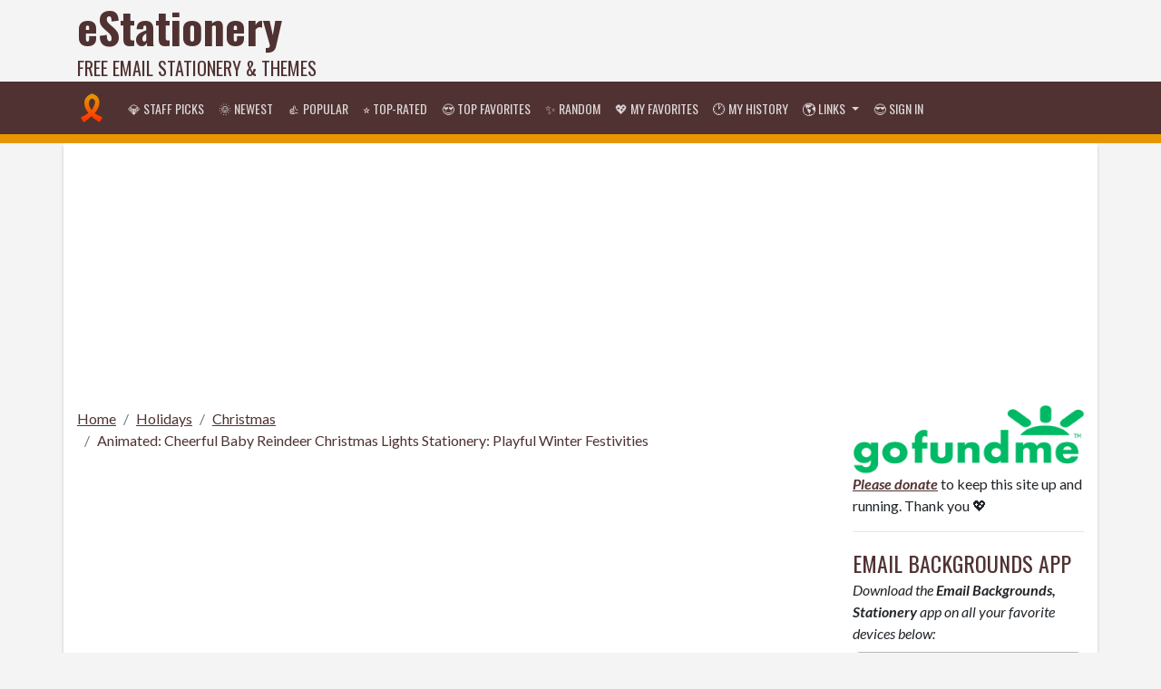

--- FILE ---
content_type: text/html; charset=UTF-8
request_url: https://www.estationery.com/view/23479/
body_size: 10834
content:
<!DOCTYPE html>
<html lang="en">
<head>
	<meta charset="UTF-8">
	<meta name="viewport" content="width=device-width, initial-scale=1">
	<title>Animated: Cheerful Baby Reindeer Christmas Lights Stationery: Playful Winter Festivities Stationery | ID#: 23479 | eStationery.com</title>

	<!-- Jetpack Site Verification Tags -->
	<meta name="google-site-verification" content="" />
	<meta name="msvalidate.01" content="" />
	
	<meta name="description" content="This high-quality Animated: Cheerful Baby Reindeer Christmas Lights Stationery: Playful Winter Festivities email stationery will look stunning when you use it in your email messages. Fully compatible with Gmail, Yahoo Mail, Outlook, Mac Mail..., and web-based email clients."/>
	<meta name="robots" content="noodp"/>
	<link rel="canonical" href="https://www.estationery.com/view/23479/" />
	<meta property="fb:app_id" content="969593189756061" />
	<meta property="og:locale" content="en_US" />
	<meta property="og:type" content="article" />
	<meta property="og:title" content="Animated: Cheerful Baby Reindeer Christmas Lights Stationery: Playful Winter Festivities Stationery | ID#: 23479 | eStationery.com" />
	<meta property="og:description" content="This high-quality Animated: Cheerful Baby Reindeer Christmas Lights Stationery: Playful Winter Festivities email stationery will look stunning when you use it in your email messages. Fully compatible with Gmail, Yahoo Mail, Outlook, Mac Mail..., and web-based email clients." />
	<meta property="og:url" content="https://www.estationery.com/view/23479/" />
	<meta property="og:site_name" content="eStationery" />
	<meta property="article:publisher" content="https://www.facebook.com/StickersForChat" />
	<meta property="og:image" content="" />
	<meta name="twitter:card" content="summary_large_image"/>
	<meta name="twitter:description" content="This high-quality Animated: Cheerful Baby Reindeer Christmas Lights Stationery: Playful Winter Festivities email stationery will look stunning when you use it in your email messages. Fully compatible with Gmail, Yahoo Mail, Outlook, Mac Mail..., and web-based email clients."/>
	<meta name="twitter:title" content="Animated: Cheerful Baby Reindeer Christmas Lights Stationery: Playful Winter Festivities Stationery | ID#: 23479 | eStationery.com"/>
	<meta name="twitter:site" content="@FreeBMessages"/>
	<meta name="twitter:image" content=""/>
	<meta name="twitter:creator" content="@FreeBMessages"/>
	
	<link rel="icon" href="https://www.estationery.com/files/icon-32x32.png" sizes="32x32" />
	<link rel="icon" href="https://www.estationery.com/files/icon-192x192.png" sizes="192x192" />
	<link rel="apple-touch-icon-precomposed" href="https://www.estationery.com/files/icon-256x256.png" />
	<meta name="msapplication-TileImage" content="https://www.estationery.com/files/icon-512x512.png" />
	<link rel="stylesheet" href="https://use.fontawesome.com/releases/v5.7.0/css/all.css" integrity="sha384-lZN37f5QGtY3VHgisS14W3ExzMWZxybE1SJSEsQp9S+oqd12jhcu+A56Ebc1zFSJ" crossorigin="anonymous">
	<link rel="stylesheet" href="https://fonts.googleapis.com/css?family=Lato:400,700,400italic,700italic:latin|Oswald:400,700:latin">
	<link rel="stylesheet" href="https://maxcdn.bootstrapcdn.com/bootstrap/4.4.1/css/bootstrap.min.css">
	<link rel="stylesheet" href="https://cdnjs.cloudflare.com/ajax/libs/bootstrap-slider/10.6.2/css/bootstrap-slider.min.css" />
	<!-- Rateyo -->
	<link rel="stylesheet" href="https://cdnjs.cloudflare.com/ajax/libs/rateYo/2.3.2/jquery.rateyo.min.css">
	
	<style type="text/css">
#ex1Slider .slider-selection {
	background: #BABABA;
}

.tooltip.in {
  opacity: 1;
}

#personalize{
	margin:20px 0px;
	padding:0px;
	background:#e69600;
}	

#personalize .dropdown-item.active, #personalize .dropdown-item:active {
    color: #503232!important;
    text-decoration: none;
    background-color: #e69600;
}

.updating{
	width:90%;
	font-size:22px;
	text-align:center;
	position: fixed;
	top: 50%;
	left: 50%;
	transform: translate(-50%, -50%);
	z-index: 10000;
	display:none;
	background:#e69600;
	color:#503232;
	border:10px solid #503232;
	padding:20px;
}

.carousel-control-prev-icon {
    background-image: url("data:image/svg+xml;charset=utf8,%3Csvg xmlns='http://www.w3.org/2000/svg' fill='%23503232' viewBox='0 0 8 8'%3E%3Cpath d='M5.25 0l-4 4 4 4 1.5-1.5-2.5-2.5 2.5-2.5-1.5-1.5z'/%3E%3C/svg%3E");	
}

.carousel-control-next-icon {
    background-image: url("data:image/svg+xml;charset=utf8,%3Csvg xmlns='http://www.w3.org/2000/svg' fill='%23503232' viewBox='0 0 8 8'%3E%3Cpath d='M2.75 0l-1.5 1.5 2.5 2.5-2.5 2.5 1.5 1.5 4-4-4-4z'/%3E%3C/svg%3E");
}

.carousel-indicators li {
    width: 10px;
    height: 10px;
    border-radius: 100%;
	background-color: #503232;
}

.carousel-indicators {
    bottom: -40px;
}

.carousel-inner img {
    width: 100%;
    height: 100%;
}
.btaddfav{
	background-color:#e69600 !important;
	border:1px solid #503232 !important;
	color:#503232 !important;
}
	.btaddfav:hover{
		background-color:rgba(230,150,0,0.8)!important;	
	}

.btremovefav, .btremovehistory{
	background-color:#e75b94 !important;
	border:1px solid #ca477d !important;
	color:#6a1337 !important;
	width:100%;
}
	.btremovefav:hover,.btremovehistory:hover{
		background-color:#f572a8 !important;		
	}
.page-links {
	width:100%;
	padding: 0.625rem;
	margin-top: 0px;
	background-color: #503232;
	color: rgba(255,255,255,0.7);
	font-weight: 700;
	text-align:center;
	white-space: nowrap;
	border-bottom: 0.625rem solid #e69600;
	margin-bottom:0.625rem;
}

.page-links select{
	width:4.375rem;
}

.page-links a {
	color: #e69600;
	padding: 0px 0.438rem;
}
	.page-links a:hover {
		color: #ffffff;
	}

#pageMobile{
	display:none;
}
#preview {
    margin-top: -35px;
}	
@media only screen and (max-width: 768px) {
	/* For mobile phones: */
	.page-links, .page-links-row {
		width:100vw !important;			
		margin-left: -15px !important;
	}
	#pageMobile{
		white-space:nowrap;
		display:block !important;
	}
	#pageDesktop{
		display:none !important;
	}
	/*
	.showmoreitems{
		display:block !important;
	}*/
}
.addthis_sharing_toolbox{
	padding:0.625rem 0px;
}
body {
	background-color: #f4f4f4;
	vertical-align: baseline;
	font-family: "Lato", sans-serif;
	font-size: 1rem;
	line-height: 1.5;
}
a{
	color: #503232;
	text-decoration:underline;
}
a:hover{
	color:#e69600;
}
a:active{
	color:#e69600;
	background:#503232;
	/*padding:0.313rem;*/
}
h1,h2,h3,h4,h5,h6,.mysite-menu-title,.sortby,.input-group-text{
	font-family: "Oswald", sans-serif;
	color: #503232;
}
h1{
	font-size:2.2rem;
}
h2{
	font-size:1.7rem;
}
h4{
	font-size:1.3rem;
}
.sortby{
	font-size:1.25rem;
}
.sortby-active{
	color: #e69600;
    background: #503232;
    padding: 0px 5px;
}
button{
	height:2.5rem;
	font-family: "Oswald", sans-serif; 
}
	button:hover{
		background:#503232;
		border:1px solid #586126;
	}
.button{
	font-family: "Oswald", sans-serif;
	padding:5px;	
	background: #503232;
	border:1px solid #3a332a;
	color:#ffffff;
	cursor:pointer;
	border-radius: 3px;
	text-align:center;
	text-decoration:none;	
}
	.button:hover{
		background:rgba(80,50,50,0.8);
		border:1px solid #8a827d;
		color:#ffffff;
	}
	
.addonlink{
	width:100%;
	text-align:center;
	margin:10px;
}
	.addonlink img{
		width:48px;	
		vertical-align:middle;
		border:1px solid #cecece;
		border-radius: 10px;
		background:#ffffff;
		padding:5px;
		box-sizing: content-box;
	}
	.addonlink img:hover{
		background:#e7e7e7;
	}
	
.bt-disable{
	opacity:0.3;
}
.mysite-menu-title{
	font-size:1.5rem;
	text-transform: uppercase;
}
.site-branding{
	color:#503232;
	font-family: "Oswald", sans-serif; 
}
	.site-branding .site-name{
		font-size: 3rem;
		font-weight: bold;
		line-height: 1.25;		
		white-space:nowrap;
		text-decoration:none;
		color: inherit;
	}
	.site-branding .site-slogan{
		font-size:1.25rem;
		text-transform: uppercase;
		white-space:nowrap;
	}
.mysite-nav{
	background-color:#503232;
	border-bottom:0.625rem solid #e69600;		
}
	.mysite-nav a{
		font-family: "Oswald", sans-serif;
		font-weight: normal;
		text-transform: uppercase;
		font-size: 14px;
		color:rgba(255, 255, 255, 0.8)!important;
		text-decoration:none;
		white-space:nowrap;
	}
	.mysite-nav a:hover{
		background-color:#e69600;
		color:#503232!important;
	}
	.mysite-nav a:active, .mysite-thumbnail-container:active, .btn:active{
		padding:none;
		transform:translate(4px,4px);
	}
.mysite-dropdown-menu{
	background-color:#503232;
	border:0.625rem solid #e69600;	
}
.mysite-content{
	/*padding-top:1.25rem;*/
	background-color:#ffffff;
	box-shadow: 0 3px 3px rgba(0, 0, 0, 0.2);
}
.mysite-cat-menu{
	border-top:0.625rem solid #e69600;
	margin-bottom:0.625rem;
}
	.mysite-cat-menu h2{
		background-color:#503232;
		color: #ffffff;
		font-family: "Oswald", sans-serif;
		border:0px;
		border-radius:0px;
		text-transform: uppercase;
		font-size: inherit;
		margin:0px;
		padding: .75rem 1.25rem;
	}
	.mysite-cat-menu .list-group-item{
		background-color: rgba(78, 49, 49, 0.45);
		color:inherit;
		border-top: 1px solid #c1bab5 !important;
		border-bottom:1px solid #948982 !important;
		border-left:0px;
		border-right:0px;
	}
	.mysite-cat-menu .list-group-item:first-child{
		border-radius:0px;
	}
	
	.mysite-cat-menu .list-group-item.active{
		background-color: #e69600; /*#c2aea0;*/
		color:inherit;
		border-bottom:1px solid #918882;
		border-top:1px solid #948982;
		border-left:0px;
		border-right:0px;
	}
	.mysite-cat-menu a.list-group-item{
		text-decoration:none
	}
	.mysite-cat-menu a.list-group-item:hover{
		background-color: #e69600; /*#c2aea0;*/
	}
	.mysite-cat-menu a.list-group-item:active{
		background-color: #e69600;
		color:#503232;
	}
	
.breadcrumb{
	padding:.75rem 0 0;
	background: none;
}
.breadcrumb-active{
	text-decoration:none;
}
.mysite-gallery{		
	margin-top:0.625rem;
}

	.mysite-gallery .mysite-thumbnail-container{
		background-color: transparent;
		border: 1px solid #503232;
		cursor: pointer;		
		font-size: 0.75rem;
		border-style: dashed;
		padding:0.313rem;
		margin-bottom:0.5rem;
	}
	.mysite-gallery .mysite-thumbnail-container:hover{
		background-color:#503232;
		border-radius:0.313rem;
		-webkit-box-shadow: 0px 0px 1.25rem 0.313rem rgba(0,0,0,0.46);
		-moz-box-shadow: 0px 0px 1.25rem 0.313rem rgba(0,0,0,0.46);
		box-shadow: 0px 0px 1.25rem 0.313rem rgba(0,0,0,0.46);
		color:#e69600;
	}
	.mysite-gallery .img-thumbnail{
		background-color: #000000;
		border: 1px solid #000000;
	}
	.mysite-gallery h3,.mysite-gallery h4{
		font-size: 0.925rem;
		margin: 0.313rem;
		white-space: nowrap;
		overflow: hidden;
		text-overflow: ellipsis;
		text-decoration: underline;
		color: inherit;
	}
	.mysite-gallery a{
		color:#503232;
		text-decoration:none;
	}
	.mysite-gallery a:hover{
		color:#e69600;
	}
	.mysite-gallery a:active{
		transform:translate(4px,4px);
		padding:0px;
	}</style>
	
	<!-- Google Analytics-->
	<script async src="https://www.googletagmanager.com/gtag/js?id=UA-31438786-15"></script>
<script>
  window.dataLayer = window.dataLayer || [];
  function gtag(){dataLayer.push(arguments);}
  gtag('js', new Date());

  gtag('config', 'UA-31438786-15');
</script>
	
	<!-- Google Auto Ads-->
	<script data-ad-client="ca-pub-3917579296342267" async src="https://pagead2.googlesyndication.com/pagead/js/adsbygoogle.js"></script>
	
	<!-- ShareThis -->
	<script type='text/javascript' src='https://platform-api.sharethis.com/js/sharethis.js#property=65b5cac494dba00019575c6e&product=sop' async='async'></script>
	
	<script>
		var previewData = {
			cat_name:"christmas",
			file_number:432,
			theme_id:23479,
			copy:26,
			fontID:73,
			fontSize:35,
			lineHeight:1,
			bgColor:"",
			textColor:"",
			defaultTextColor:"",
			message:"",
			align:1,//0 Left / 1 Center / 2 Right
			imgSize: 0,
		};	
	</script>
</head>
<body>

<div class="container-xl site-branding d-none d-sm-block">
  <div class="row">
    <div class="col-4">
      <a class="site-name" href="https://www.estationery.com/">eStationery</a>
	  <div class="site-slogan">Free Email Stationery & Themes</div>
    </div>
    <div class="col-8 text-right" style="width:728px;height:90px;"><script async src="https://pagead2.googlesyndication.com/pagead/js/adsbygoogle.js"></script>
<!-- eStationery-banner_topright_729x90 -->
<ins class="adsbygoogle"
     style="display:inline-block;width:728px;height:90px"
     data-ad-client="ca-pub-3917579296342267"
     data-ad-slot="3506875562"></ins>
<script>
     (adsbygoogle = window.adsbygoogle || []).push({});
</script></div>
  </div>
</div>
<nav class="navbar navbar-expand-lg navbar-dark sticky-top mysite-nav">
	<div class="container-xl">
		<a class="navbar-brand d-none d-sm-block" href="https://www.estationery.com/"><img src="/files/icon-32x32.png"/></a>
		<a class="navbar-brand d-block d-sm-none" href="https://www.estationery.com/"><img src="/files/logo.png" class="ml-n2" style="max-width:160px;"/></a>
		<button class="btn navbar-toggler" type="button" style="border:0px;padding:0px">
			<a href="/myfavorites/"><span style="color:#ffffff;font-size: 1.5rem;">&#128150;</span></a>
		</button>
		<button class="btn navbar-toggler" type="button" style="border:0px;padding:0px">
			<a href="/myhistory/"><span style="color:#ffffff;font-size: 1.5rem;">&#128336;</span></a>
		</button>
		<button class="btn navbar-toggler" type="button" style="border:0px;padding:0px">
			<a href="https://www.estationery.com/login/"><span style="color:#ffffff;font-size: 1.5rem;">&#128526;</span></a>
		</button>
		<button class="navbar-toggler" type="button" data-toggle="collapse" data-target="#navb">
			<span class="navbar-toggler-icon"></span>
		</button>
		<div class="collapse navbar-collapse" id="navb">
			<ul class="navbar-nav">
				<li class="nav-item">
					<a class="nav-link" href="https://www.estationery.com/staffpicks/">&#128142; Staff Picks</a>
				</li>
				<li class="nav-item">
					<a class="nav-link" href="https://www.estationery.com/newest/">&#127774; Newest</a>
				</li>
				<li class="nav-item">
					<a class="nav-link" href="https://www.estationery.com/popular/">&#128077; Popular</a>
				</li>
				<li class="nav-item">
					<a class="nav-link" href="https://www.estationery.com/toprated/">&#11088; Top-Rated</a>
				</li>
				<li class="nav-item">
					<a class="nav-link" href="https://www.estationery.com/topfavorites/">&#128525; Top Favorites</a>
				</li>
				<li class="nav-item">
					<a class="nav-link" href="https://www.estationery.com/random/">&#10024; Random</a>
				</li>
				<li class="nav-item">
					<a class="nav-link" href="https://www.estationery.com/myfavorites/">&#128150; My Favorites</a>
				</li>
				<li class="nav-item">
					<a class="nav-link" href="https://www.estationery.com/myhistory/">&#128336; My History</a>
				</li>
				<li class="nav-item dropdown">
				  <a class="nav-link dropdown-toggle" href="#" id="navbardrop" data-toggle="dropdown">
					&#127758; Links
				  </a>
				  <div class="dropdown-menu mysite-dropdown-menu">
					<a class="dropdown-item" href="https://www.cardmessages.com/" target="_blank">Card Messages</a>
					<a class="dropdown-item" href="https://www.stickees.com/" target="_blank">Stickers</a>
					<a class="dropdown-item" href="https://www.allsmileys.com/" target="_blank">All Smileys</a>
					<a class="dropdown-item" href="https://www.emoji.co.uk/" target="_blank">More Emoji ICon</a>
					<a class="dropdown-item" href="https://www.funny-emoticons.com/" target="_blank">Funny Emoticons</a>
					<a class="dropdown-item" href="https://www.free-emoticons.com/" target="_blank">Free Emoticons</a>
					<a class="dropdown-item" href="https://www.animoticons.com/" target="_blank">Animated Emoticons</a>
				  </div>
				</li>
				<li class="nav-item">
					<a class="nav-link" href="https://www.estationery.com/login/">&#128526; Sign in</a>
				</li>
			</ul>
			<form method="get" class="form-inline my-2 my-lg-0 d-block d-md-block d-lg-none" action="https://www.estationery.com/">
				<input type="search" class="form-control mr-sm-2" placeholder="Search &hellip;" value="" name="s" title="Search for:" /> 
			</form>
		</div>
	</div>
</nav>

<div class="container-xl mysite-content" style="margin-bottom:15px;">
	<!-- Ads -->
	<script async src="https://pagead2.googlesyndication.com/pagead/js/adsbygoogle.js"></script>
<!-- eStationery-banner_topmid_resp -->
<ins class="adsbygoogle"
     style="display:block"
     data-ad-client="ca-pub-3917579296342267"
     data-ad-slot="2861962019"
     data-ad-format="auto"
     data-full-width-responsive="true"></ins>
<script>
     (adsbygoogle = window.adsbygoogle || []).push({});
</script>
	<div class="row">
		<div class="col-lg-9">
			<nav aria-label="breadcrumb">
	<ol class="breadcrumb">
		<li class="breadcrumb-item"><a href="https://www.estationery.com/">Home</a></li>		
		<li class="breadcrumb-item"><a href="https://www.estationery.com/holidays/">Holidays</a></li>
		<li class="breadcrumb-item"><a href="https://www.estationery.com/holidays/christmas/">Christmas</a></li>
		<li class="breadcrumb-item active" aria-current="page"><a class="breadcrumb-active" href="https://www.estationery.com/view/23479/">Animated: Cheerful Baby Reindeer Christmas Lights Stationery: Playful Winter Festivities</a></li>
	</ol> 
</nav>
<script type="application/ld+json">
{
  "@context": "https://schema.org/", 
  "@type": "BreadcrumbList", 
  "itemListElement": [{
    "@type": "ListItem", 
    "position": 1, 
    "name": "Home",
    "item": "https://www.estationery.com/"  
  },{
    "@type": "ListItem", 
    "position": 2, 
    "name": "Holidays",
    "item": "https://www.estationery.com/holidays/"  
  },{
    "@type": "ListItem", 
    "position": 3, 
    "name": "Christmas",
    "item": "https://www.estationery.com/holidays/christmas/"  
  },{
    "@type": "ListItem", 
    "position": 4, 
    "name": "Animated: Cheerful Baby Reindeer Christmas Lights Stationery: Playful Winter Festivities",
    "item": "https://www.estationery.com/view/23479/"  
  }]
}
</script>			
			
			<script async src="https://pagead2.googlesyndication.com/pagead/js/adsbygoogle.js"></script>
<!-- eStationery-banner_linkad_top -->
<ins class="adsbygoogle"
     style="display:block"
     data-ad-client="ca-pub-3917579296342267"
     data-ad-slot="7810395733"
     data-ad-format="link"
     data-full-width-responsive="true"></ins>
<script>
     (adsbygoogle = window.adsbygoogle || []).push({});
</script>
			<div class="container-fluid text-center">
				<h1>Animated: Cheerful Baby Reindeer Christmas Lights Stationery: Playful Winter Festivities</h1>
				<div class="sortby">1563 views&nbsp;|&nbsp;<span id="showcopy">26</span> copies&nbsp;|&nbsp;<span id="showfav">1</span> favorites&nbsp;|&nbsp;Rated: <span id="showratescore">5</span> (<span id="showratetotal">1</span> votes)&nbsp;|&nbsp;Date Created: December-18-2023</div>
				<!--RateYo-->
				<div style="width: 250px;margin:0.5rem auto" class="rateYo" data-id="23479" data-rateyo-rating="5" data-rateyo-star-width="50px" data-rateyo-half-star="true"></div>
			</div>
			
			<!-- Buttons Copy & Add Fav-->
			<div class="container-lg text-center mt-3 mb-2 btn-copy-fav">
				<div class="row text-center mysite-gallery">
					<div class="col-lg-3">
					</div>
					<div class="col-lg-3">
						<button class="btn btn-block button mb-2" data-toggle="collapse" data-target="#personalize" data-id="23479">Personalize Design</button>
					</div>
					<div class="col-lg-3">
						<button class="btn btn-block button btaddfav mb-2" id="addfav1" data-id="23479" data-fav="login">[+] Fav (Need Sign in)</button>
					</div>				
					<div class="col-lg-3">
					</div>
				</div>
			</div>
			
			<!-- Personalize Design -->
			<div class="container-lg collapse show" id="personalize">
				<nav class="navbar navbar-expand-md navbar-dark mysite-nav">
					<a class="navbar-brand" href="javascript:void(0);" title="Personalize Design">
						<img src="/files/notebook.png" class="d-none d-md-block" />
						<span class="d-block d-md-none"> Personalize</span>
					</a>
					<button class="navbar-toggler" type="button" data-toggle="collapse" data-target="#navbPersonalize">
						<i class="fas fa-caret-square-down"></i>
					</button>
					<div class="collapse navbar-collapse" id="navbPersonalize">
						<ul class="navbar-nav">							
							<li class="nav-item dropdown">
								<a class="nav-link dropdown-toggle" href="javascript:void(0);" id="navbarfontstyle" data-toggle="collapse" data-target="#showFontStyle">
									<i class="fas fa-font border p-1 rounded"></i> Font Style
								</a>								
							</li>
							
							<li class="nav-item dropdown">
								<a class="nav-link dropdown-toggle" href="javascript:void(0);" id="navbartextcolor" data-toggle="dropdown">
									<i class="fas fa-highlighter border p-1 rounded"></i> Font Color
								</a>
								<div class="dropdown-menu mysite-dropdown-menu">
									<a class="dropdown-item" href="javascript:void(0);">
										<input title="Set New Color" type="color" id="prv_color" name="prv_color" value="#ff0000" style="width:100%;height:50px;">
									</a>
									<div class="dropdown-divider"></div>
									<a class="dropdown-item" id="presetFontColor" href="javascript:void(0);">
										<i class="far fa-square border p-1 rounded"></i> Reset Color to Default
									</a>
								</div>
							</li>
							
							<li class="nav-item dropdown">
								<a class="nav-link dropdown-toggle" href="javascript:void(0);" id="navbartextalign" data-toggle="dropdown">
									<i class="fas fa-text-height border p-1 rounded"></i> Font Size
								</a>
								<div class="dropdown-menu mysite-dropdown-menu p-3">
									<input
										id="prv_fontsize" 
										style="width:100%;padding:15px;" 
										type="text" 
										name="somename" 
										data-slider-id="ex1Slider" 
										data-provide="slider" 
										data-slider-ticks="1" 
										data-slider-ticks-labels='large' 
										data-slider-min="1" 
										data-slider-max="150" 
										data-slider-step="1" 
										data-slider-value="35" 
										data-slider-tooltip="top" 
									>
								</div>
							</li>
							
							<li class="nav-item dropdown">
								<a class="nav-link dropdown-toggle" href="javascript:void(0);" id="navbartextalign" data-toggle="dropdown">
									<i class="fas fa-equals border p-1 rounded"></i> Line Height
								</a>
								<div class="dropdown-menu mysite-dropdown-menu p-3">
									<input
										id="prv_lineheight" 
										style="width:100%;padding:15px;" 
										type="text" 
										name="somename" 
										data-slider-id="ex1Slider"
										data-provide="slider" 
										data-slider-ticks="1" 
										data-slider-ticks-labels='large' 
										data-slider-min="1" 
										data-slider-max="150" 
										data-slider-step="1" 
										data-slider-value="1" 
										data-slider-tooltip="top" 
									>
								</div>
							</li>
														
							<li class="nav-item dropdown">
								<a class="nav-link dropdown-toggle" href="javascript:void(0);" id="navbartextalign" data-toggle="dropdown">
									<i class="fas fa-align-center border p-1 rounded icon-align" ></i> Text Align
								</a>
								<div class="dropdown-menu mysite-dropdown-menu">
									<a class="dropdown-item prv-align" data-text-align=0 href="javascript:void(0);">
										<i class="fas fa-align-left border p-1 rounded"></i> Align Left
									</a>
									<a class="dropdown-item prv-align active" data-text-align=1 href="javascript:void(0);">
										<i class="fas fa-align-center border p-1 rounded"></i> Align Center
									</a>
									<a class="dropdown-item prv-align" data-text-align=2 href="javascript:void(0);">
										<i class="fas fa-align-right border p-1 rounded"></i> Align Right
									</a>
								</div>
							</li>					
						</ul>
					</div>
				</nav>
				<!-- Carousel  -->
				<div id="showFontStyle" class="carousel slide collapse mysite-nav" data-interval="false" data-ride="carousel" data-pause="hover" style="margin-bottom:20px;">
					<!-- Indicators -->
					<ul class="carousel-indicators"><li data-target="#showFontStyle" data-slide-to="0" ></li><li data-target="#showFontStyle" data-slide-to="1" ></li><li data-target="#showFontStyle" data-slide-to="2" ></li><li data-target="#showFontStyle" data-slide-to="3" ></li><li data-target="#showFontStyle" data-slide-to="4" ></li><li data-target="#showFontStyle" data-slide-to="5" ></li><li data-target="#showFontStyle" data-slide-to="6" class="active"></li></ul>
				  
					<!-- The slideshow 2-->
					<div class="carousel-inner">
<div class="carousel-item ">
	<div class="row text-center mysite-gallery p-3">
		<div class="col-sm-3"><div class="mysite-thumbnail-container d-block"><img class="img-fluid img-thumbnail bg-dark " src="/fonts/1.png" alt="font"></div></div>
		<div class="col-sm-3"><div class="mysite-thumbnail-container d-block"><img class="img-fluid img-thumbnail bg-dark " src="/fonts/2.png" alt="font"></div></div>
		<div class="col-sm-3"><div class="mysite-thumbnail-container d-block"><img class="img-fluid img-thumbnail bg-dark " src="/fonts/3.png" alt="font"></div></div>
		<div class="col-sm-3"><div class="mysite-thumbnail-container d-block"><img class="img-fluid img-thumbnail bg-dark " src="/fonts/4.png" alt="font"></div></div>
		<div class="col-sm-3"><div class="mysite-thumbnail-container d-block"><img class="img-fluid img-thumbnail bg-dark " src="/fonts/5.png" alt="font"></div></div>
		<div class="col-sm-3"><div class="mysite-thumbnail-container d-block"><img class="img-fluid img-thumbnail bg-dark " src="/fonts/6.png" alt="font"></div></div>
		<div class="col-sm-3"><div class="mysite-thumbnail-container d-block"><img class="img-fluid img-thumbnail bg-dark " src="/fonts/7.png" alt="font"></div></div>
		<div class="col-sm-3"><div class="mysite-thumbnail-container d-block"><img class="img-fluid img-thumbnail bg-dark " src="/fonts/8.png" alt="font"></div></div>
		<div class="col-sm-3"><div class="mysite-thumbnail-container d-block"><img class="img-fluid img-thumbnail bg-dark " src="/fonts/9.png" alt="font"></div></div>
		<div class="col-sm-3"><div class="mysite-thumbnail-container d-block"><img class="img-fluid img-thumbnail bg-dark " src="/fonts/10.png" alt="font"></div></div>
		<div class="col-sm-3"><div class="mysite-thumbnail-container d-block"><img class="img-fluid img-thumbnail bg-dark " src="/fonts/11.png" alt="font"></div></div>
		<div class="col-sm-3"><div class="mysite-thumbnail-container d-block"><img class="img-fluid img-thumbnail bg-dark " src="/fonts/12.png" alt="font"></div></div>
	</div>
</div>

<div class="carousel-item ">
	<div class="row text-center mysite-gallery p-3">
		<div class="col-sm-3"><div class="mysite-thumbnail-container d-block"><img class="img-fluid img-thumbnail bg-dark " src="/fonts/13.png" alt="font"></div></div>
		<div class="col-sm-3"><div class="mysite-thumbnail-container d-block"><img class="img-fluid img-thumbnail bg-dark " src="/fonts/14.png" alt="font"></div></div>
		<div class="col-sm-3"><div class="mysite-thumbnail-container d-block"><img class="img-fluid img-thumbnail bg-dark " src="/fonts/15.png" alt="font"></div></div>
		<div class="col-sm-3"><div class="mysite-thumbnail-container d-block"><img class="img-fluid img-thumbnail bg-dark " src="/fonts/16.png" alt="font"></div></div>
		<div class="col-sm-3"><div class="mysite-thumbnail-container d-block"><img class="img-fluid img-thumbnail bg-dark " src="/fonts/17.png" alt="font"></div></div>
		<div class="col-sm-3"><div class="mysite-thumbnail-container d-block"><img class="img-fluid img-thumbnail bg-dark " src="/fonts/18.png" alt="font"></div></div>
		<div class="col-sm-3"><div class="mysite-thumbnail-container d-block"><img class="img-fluid img-thumbnail bg-dark " src="/fonts/19.png" alt="font"></div></div>
		<div class="col-sm-3"><div class="mysite-thumbnail-container d-block"><img class="img-fluid img-thumbnail bg-dark " src="/fonts/20.png" alt="font"></div></div>
		<div class="col-sm-3"><div class="mysite-thumbnail-container d-block"><img class="img-fluid img-thumbnail bg-dark " src="/fonts/21.png" alt="font"></div></div>
		<div class="col-sm-3"><div class="mysite-thumbnail-container d-block"><img class="img-fluid img-thumbnail bg-dark " src="/fonts/22.png" alt="font"></div></div>
		<div class="col-sm-3"><div class="mysite-thumbnail-container d-block"><img class="img-fluid img-thumbnail bg-dark " src="/fonts/23.png" alt="font"></div></div>
		<div class="col-sm-3"><div class="mysite-thumbnail-container d-block"><img class="img-fluid img-thumbnail bg-dark " src="/fonts/24.png" alt="font"></div></div>
	</div>
</div>

<div class="carousel-item ">
	<div class="row text-center mysite-gallery p-3">
		<div class="col-sm-3"><div class="mysite-thumbnail-container d-block"><img class="img-fluid img-thumbnail bg-dark " src="/fonts/25.png" alt="font"></div></div>
		<div class="col-sm-3"><div class="mysite-thumbnail-container d-block"><img class="img-fluid img-thumbnail bg-dark " src="/fonts/26.png" alt="font"></div></div>
		<div class="col-sm-3"><div class="mysite-thumbnail-container d-block"><img class="img-fluid img-thumbnail bg-dark " src="/fonts/27.png" alt="font"></div></div>
		<div class="col-sm-3"><div class="mysite-thumbnail-container d-block"><img class="img-fluid img-thumbnail bg-dark " src="/fonts/28.png" alt="font"></div></div>
		<div class="col-sm-3"><div class="mysite-thumbnail-container d-block"><img class="img-fluid img-thumbnail bg-dark " src="/fonts/29.png" alt="font"></div></div>
		<div class="col-sm-3"><div class="mysite-thumbnail-container d-block"><img class="img-fluid img-thumbnail bg-dark " src="/fonts/30.png" alt="font"></div></div>
		<div class="col-sm-3"><div class="mysite-thumbnail-container d-block"><img class="img-fluid img-thumbnail bg-dark " src="/fonts/31.png" alt="font"></div></div>
		<div class="col-sm-3"><div class="mysite-thumbnail-container d-block"><img class="img-fluid img-thumbnail bg-dark " src="/fonts/32.png" alt="font"></div></div>
		<div class="col-sm-3"><div class="mysite-thumbnail-container d-block"><img class="img-fluid img-thumbnail bg-dark " src="/fonts/33.png" alt="font"></div></div>
		<div class="col-sm-3"><div class="mysite-thumbnail-container d-block"><img class="img-fluid img-thumbnail bg-dark " src="/fonts/34.png" alt="font"></div></div>
		<div class="col-sm-3"><div class="mysite-thumbnail-container d-block"><img class="img-fluid img-thumbnail bg-dark " src="/fonts/35.png" alt="font"></div></div>
		<div class="col-sm-3"><div class="mysite-thumbnail-container d-block"><img class="img-fluid img-thumbnail bg-dark " src="/fonts/36.png" alt="font"></div></div>
	</div>
</div>

<div class="carousel-item ">
	<div class="row text-center mysite-gallery p-3">
		<div class="col-sm-3"><div class="mysite-thumbnail-container d-block"><img class="img-fluid img-thumbnail bg-dark " src="/fonts/37.png" alt="font"></div></div>
		<div class="col-sm-3"><div class="mysite-thumbnail-container d-block"><img class="img-fluid img-thumbnail bg-dark " src="/fonts/38.png" alt="font"></div></div>
		<div class="col-sm-3"><div class="mysite-thumbnail-container d-block"><img class="img-fluid img-thumbnail bg-dark " src="/fonts/39.png" alt="font"></div></div>
		<div class="col-sm-3"><div class="mysite-thumbnail-container d-block"><img class="img-fluid img-thumbnail bg-dark " src="/fonts/40.png" alt="font"></div></div>
		<div class="col-sm-3"><div class="mysite-thumbnail-container d-block"><img class="img-fluid img-thumbnail bg-dark " src="/fonts/41.png" alt="font"></div></div>
		<div class="col-sm-3"><div class="mysite-thumbnail-container d-block"><img class="img-fluid img-thumbnail bg-dark " src="/fonts/42.png" alt="font"></div></div>
		<div class="col-sm-3"><div class="mysite-thumbnail-container d-block"><img class="img-fluid img-thumbnail bg-dark " src="/fonts/43.png" alt="font"></div></div>
		<div class="col-sm-3"><div class="mysite-thumbnail-container d-block"><img class="img-fluid img-thumbnail bg-dark " src="/fonts/44.png" alt="font"></div></div>
		<div class="col-sm-3"><div class="mysite-thumbnail-container d-block"><img class="img-fluid img-thumbnail bg-dark " src="/fonts/45.png" alt="font"></div></div>
		<div class="col-sm-3"><div class="mysite-thumbnail-container d-block"><img class="img-fluid img-thumbnail bg-dark " src="/fonts/46.png" alt="font"></div></div>
		<div class="col-sm-3"><div class="mysite-thumbnail-container d-block"><img class="img-fluid img-thumbnail bg-dark " src="/fonts/47.png" alt="font"></div></div>
		<div class="col-sm-3"><div class="mysite-thumbnail-container d-block"><img class="img-fluid img-thumbnail bg-dark " src="/fonts/48.png" alt="font"></div></div>
	</div>
</div>

<div class="carousel-item ">
	<div class="row text-center mysite-gallery p-3">
		<div class="col-sm-3"><div class="mysite-thumbnail-container d-block"><img class="img-fluid img-thumbnail bg-dark " src="/fonts/49.png" alt="font"></div></div>
		<div class="col-sm-3"><div class="mysite-thumbnail-container d-block"><img class="img-fluid img-thumbnail bg-dark " src="/fonts/50.png" alt="font"></div></div>
		<div class="col-sm-3"><div class="mysite-thumbnail-container d-block"><img class="img-fluid img-thumbnail bg-dark " src="/fonts/51.png" alt="font"></div></div>
		<div class="col-sm-3"><div class="mysite-thumbnail-container d-block"><img class="img-fluid img-thumbnail bg-dark " src="/fonts/52.png" alt="font"></div></div>
		<div class="col-sm-3"><div class="mysite-thumbnail-container d-block"><img class="img-fluid img-thumbnail bg-dark " src="/fonts/53.png" alt="font"></div></div>
		<div class="col-sm-3"><div class="mysite-thumbnail-container d-block"><img class="img-fluid img-thumbnail bg-dark " src="/fonts/54.png" alt="font"></div></div>
		<div class="col-sm-3"><div class="mysite-thumbnail-container d-block"><img class="img-fluid img-thumbnail bg-dark " src="/fonts/55.png" alt="font"></div></div>
		<div class="col-sm-3"><div class="mysite-thumbnail-container d-block"><img class="img-fluid img-thumbnail bg-dark " src="/fonts/56.png" alt="font"></div></div>
		<div class="col-sm-3"><div class="mysite-thumbnail-container d-block"><img class="img-fluid img-thumbnail bg-dark " src="/fonts/57.png" alt="font"></div></div>
		<div class="col-sm-3"><div class="mysite-thumbnail-container d-block"><img class="img-fluid img-thumbnail bg-dark " src="/fonts/58.png" alt="font"></div></div>
		<div class="col-sm-3"><div class="mysite-thumbnail-container d-block"><img class="img-fluid img-thumbnail bg-dark " src="/fonts/59.png" alt="font"></div></div>
		<div class="col-sm-3"><div class="mysite-thumbnail-container d-block"><img class="img-fluid img-thumbnail bg-dark " src="/fonts/60.png" alt="font"></div></div>
	</div>
</div>

<div class="carousel-item ">
	<div class="row text-center mysite-gallery p-3">
		<div class="col-sm-3"><div class="mysite-thumbnail-container d-block"><img class="img-fluid img-thumbnail bg-dark " src="/fonts/61.png" alt="font"></div></div>
		<div class="col-sm-3"><div class="mysite-thumbnail-container d-block"><img class="img-fluid img-thumbnail bg-dark " src="/fonts/62.png" alt="font"></div></div>
		<div class="col-sm-3"><div class="mysite-thumbnail-container d-block"><img class="img-fluid img-thumbnail bg-dark " src="/fonts/63.png" alt="font"></div></div>
		<div class="col-sm-3"><div class="mysite-thumbnail-container d-block"><img class="img-fluid img-thumbnail bg-dark " src="/fonts/64.png" alt="font"></div></div>
		<div class="col-sm-3"><div class="mysite-thumbnail-container d-block"><img class="img-fluid img-thumbnail bg-dark " src="/fonts/65.png" alt="font"></div></div>
		<div class="col-sm-3"><div class="mysite-thumbnail-container d-block"><img class="img-fluid img-thumbnail bg-dark " src="/fonts/66.png" alt="font"></div></div>
		<div class="col-sm-3"><div class="mysite-thumbnail-container d-block"><img class="img-fluid img-thumbnail bg-dark " src="/fonts/67.png" alt="font"></div></div>
		<div class="col-sm-3"><div class="mysite-thumbnail-container d-block"><img class="img-fluid img-thumbnail bg-dark " src="/fonts/68.png" alt="font"></div></div>
		<div class="col-sm-3"><div class="mysite-thumbnail-container d-block"><img class="img-fluid img-thumbnail bg-dark " src="/fonts/69.png" alt="font"></div></div>
		<div class="col-sm-3"><div class="mysite-thumbnail-container d-block"><img class="img-fluid img-thumbnail bg-dark " src="/fonts/70.png" alt="font"></div></div>
		<div class="col-sm-3"><div class="mysite-thumbnail-container d-block"><img class="img-fluid img-thumbnail bg-dark " src="/fonts/71.png" alt="font"></div></div>
		<div class="col-sm-3"><div class="mysite-thumbnail-container d-block"><img class="img-fluid img-thumbnail bg-dark " src="/fonts/72.png" alt="font"></div></div>
	</div>
</div>

<div class="carousel-item active">
	<div class="row text-center mysite-gallery p-3">
		<div class="col-sm-3"><div class="mysite-thumbnail-container d-block"><img class="img-fluid img-thumbnail bg-dark border-warning" src="/fonts/73.png" alt="font"></div></div>
		<div class="col-sm-3"><div class="mysite-thumbnail-container d-block"><img class="img-fluid img-thumbnail bg-dark " src="/fonts/74.png" alt="font"></div></div>
		<div class="col-sm-3"><div class="mysite-thumbnail-container d-block"><img class="img-fluid img-thumbnail bg-dark " src="/fonts/75.png" alt="font"></div></div>
		<div class="col-sm-3"><div class="mysite-thumbnail-container d-block"><img class="img-fluid img-thumbnail bg-dark " src="/fonts/76.png" alt="font"></div></div>
		<div class="col-sm-3"><div class="mysite-thumbnail-container d-block"><img class="img-fluid img-thumbnail bg-dark " src="/fonts/77.png" alt="font"></div></div>
		<div class="col-sm-3"><div class="mysite-thumbnail-container d-block"><img class="img-fluid img-thumbnail bg-dark " src="/fonts/78.png" alt="font"></div></div>
		<div class="col-sm-3"><div class="mysite-thumbnail-container d-block"><img class="img-fluid img-thumbnail bg-dark " src="/fonts/79.png" alt="font"></div></div>
		<div class="col-sm-3"><div class="mysite-thumbnail-container d-block"><img class="img-fluid img-thumbnail bg-dark " src="/fonts/80.png" alt="font"></div></div>
		<div class="col-sm-3"><div class="mysite-thumbnail-container d-block"><img class="img-fluid img-thumbnail bg-dark " src="/fonts/81.png" alt="font"></div></div>
		<div class="col-sm-3"><div class="mysite-thumbnail-container d-block"><img class="img-fluid img-thumbnail bg-dark " src="/fonts/82.png" alt="font"></div></div>
		<div class="col-sm-3"><div class="mysite-thumbnail-container d-block"><img class="img-fluid img-thumbnail bg-dark " src="/fonts/83.png" alt="font"></div></div>
		<div class="col-sm-3"><div class="mysite-thumbnail-container d-block"><img class="img-fluid img-thumbnail bg-dark " src="/fonts/84.png" alt="font"></div></div>
	</div>
</div>

</div>
				</div>
				
				<form onsubmit="return sendCard();" action="send-card.php" method="post">
					<div class="form-group p-2 m-0">
						<label for="prv_message"><div class="sortby">Compose Message</div></label>
						<textarea required style="height:120px;" class="form-control text-center" placeholder="Your text goes here. You can write as much as you'd like because our themes will expand to fit your text" id="prv_message" name="prv_message"></textarea>
					</div>
					<div class="form-group form-check">
						<label class="form-check-label p-2 m-0">
							<input class="form-check-input" name="user_remember_last_message" id="user_remember_last_message" value="1" type="checkbox"> Remember my last message
						</label>
					</div>
					<div class="container-fluid">
						<div class="row">
							<div class="col-sm-4">
								<button type="button" class="btn btn-block button mb-2 preview-msg">Preview Message</button>
							</div>
							<div class="col-sm-4"> 
								<button type="button" class="btn btn-block button mb-2 mt-0 d-block cb-alert">Copy To Clipboard</button>
								<button type="button" class="btn btn-block button mb-2 mt-0 clipboard-btn d-none" data-id="23479" data-copy="26" data-clipboard-target="#preview">Copy To Clipboard</button>
							</div>
							<div class="col-sm-4">
								<button type="button" class="btn btn-block button mb-2 dropdown-toggle" data-toggle="collapse" data-target="#sendecard">Send As Ecard</button>
							</div>
						</div>
					</div>
					<div class="container-fluid collapse" id="sendecard">	
						<div class="sortby mt-3 mb-1">Send as ecard. Please enter your information below:</div>
						<div class="input-group mb-3">
							<div class="input-group-prepend">
							  <span style="width:100px" class="input-group-text button pl-2 pr-2" onclick="$('#sender_name').focus();">Sender Info *</span>
							</div>
							<input required class="form-control" type="text" name="sender_name" id="sender_name" placeholder="Name">
							<input required class="form-control" type="email" name="sender_email" id="sender_email" placeholder="Email">
						</div>
						
						<div class="add-receivers">
							<div class="input-group mb-3">
								<div class="input-group-prepend">
								  <span style="width:100px" class="input-group-text button pl-2 pr-2" onclick="$('#receiver_name1').focus();">Recipients 1 *</span>
								</div>
								<input onchange="addReceivers();" required class="form-control gname" type="text" name="receiver_name[]" id="receiver_name1" placeholder="Name 1">
								<input onchange="addReceivers();" required class="form-control gemail" type="email" name="receiver_email[]" id="receiver_email1" placeholder="Email 1">
							</div>
						</div>
						<div class="mb-1 text-right"><button type="button" class="btn button pl-2 pr-2 btn-add-receivers" id="btAddreceiver">Add Recipients (Max 20)</button></div>
						
						<div class="sortby mt-3 mb-1">Options:</div>
						<div class="input-group mb-3">
							<div class="input-group-prepend">
							  <span style="width:100px" class="input-group-text button pl-2 pr-2" onclick="$('#email_subject').focus();">Email Subject</span>
							</div>
							<input class="form-control" type="text" name="email_subject" id="email_subject" placeholder="Write your email subject here...">
						</div>
						
						<div class="input-group mb-3">
							<div class="input-group-prepend">
							  <span style="width:100px" class="input-group-text button pl-2 pr-2" onclick="$('#prv_date').focus();">Date To Send</span>
							</div>
							<input class="form-control" value="" name="prv_date" id="prv_date" type="date">
							<div class="p-2">Set today date to send immediately</div>
						</div>
												
						<div class="form-group form-check">
							<label class="form-check-label">
								<input class="form-check-input" checked="checked" name="send_copy" id="send_copy" value="1" type="checkbox"> Send me a copy
							</label>
						</div>
						<div class="form-group form-check">
							<label class="form-check-label">
								<input class="form-check-input" checked="checked" name="subscribe" id="subscribe" value="1" type="checkbox"> Subscribe to eStationery's Newsletter &amp; Special Offers
							</label>
						</div>
						<div><button type="submit" class="btn button btn-block"><i class="far fa-paper-plane"></i> Send Now</button></div>
						<div class="mb-1">&nbsp;</div>
					</div>
				</form>
			</div>
			
			
			<!-- Preview Card -->
			<div id="preview"><p>&nbsp;</p><table max-width="750" cellspacing="0" cellpadding="0" bgcolor="#99ccff" style="background:#99ccff;border: 1px solid #000000" >
	<tr>
		<td><img src="https://www.estationery.com/files/christmas/432/top.gif" border="0"></td>
	</tr>
	<tr>
		<td style="font-family:Verdana;color:#161c22">
			<div id="preview_image" style="text-align:center">Your text here</div> 
		</td>
	</tr>
	<tr>
		<td><img src="https://www.estationery.com/files/christmas/432/bottom.gif" border="0" style="vertical-align:bottom"></td>
	</tr>
</table><div style="clear:both;font-size:11px;color:#333333" id="copyright">Powered by: <a href="https://www.eStationery.com/" target="_blank" style="text-decoration:none;">&#128140; eStationery.com</a></div></div>
			
			<!-- ShareThis BEGIN --><div class="sharethis-inline-reaction-buttons"></div><!-- ShareThis END -->
			
			<!-- Buttons Copy & Add Fav-->
			<div class="container-lg text-center btn-copy-fav">
				<div class="row text-center mysite-gallery">
					<div class="col-lg-3">
					</div>
					<div class="col-lg-3">
						<button class="btn btn-block button mb-2 personalize-design" data-toggle="collapse" data-target="#personalize" data-id="23479">Personalize Design</button>
						<button type="button" class="btn btn-block button mb-2 mt-0 clipboard-btn d-none" data-id="23479" data-copy="26" data-clipboard-target="#preview">Copy To Clipboard</button>
					</div>
					<div class="col-lg-3">
						<button class="btn btn-block button btaddfav mb-2" id="addfav2" data-id="23479" data-fav="login">[+] Fav (Need Sign in)</button>
					</div>				
					<div class="col-lg-3">
					</div>
				</div>
			</div>
			
			<!-- Next Previous Stationery-->
			<hr />
			<div class="container-fluid">
				<div class="row align-items-center">
					<div class="col-3 text-left" style="padding-left:0px;"><a class="btn btn-block button" href="https://www.estationery.com/view/23487">Previous</a></div>
					<div class="col-6 text-center">
						<a class="d-block" href="https://www.gofundme.com/f/email-stationery" target="_blank" title="Help us to keep eStationery.com up and running. Thank you &#128150;"><img class="img-fluid" src="/files/gofundme.png"/></a>Like our stationery? <a href="https://www.gofundme.com/f/email-stationery" target="_blank"><b><i>Please donate</i></b></a> to keep this site up and running. Thank you &#128150;
					</div>
					<div class="col-3 text-right" style="padding-right:0px;"><a class="btn btn-block button" href="https://www.estationery.com/view/23478">Next</a></div>
				</div>
			</div>			
			<hr />
			
			<p>Are you not sure to use this email theme? Don't worry, just scroll down to see the similar backgrounds. We're confident you will find a stationery you'll be happy with.</p><h2>Related Stationery:</h2><script async src="https://pagead2.googlesyndication.com/pagead/js/adsbygoogle.js"></script>
<!-- eStationery-banner_linkad_top -->
<ins class="adsbygoogle"
     style="display:block"
     data-ad-client="ca-pub-3917579296342267"
     data-ad-slot="7810395733"
     data-ad-format="link"
     data-full-width-responsive="true"></ins>
<script>
     (adsbygoogle = window.adsbygoogle || []).push({});
</script><div class="row text-center mysite-gallery" style="padding:0.3rem;">
<div class="col-sm-3 text-center" style="padding:0px 0.3rem;"><a href="https://www.estationery.com/view/23202/" title="Animated Happy New Year City Fireworks" class="d-block"><div class="mysite-thumbnail-container"><h3>Animated Happy New Year City Fireworks</h3><div><span title="Rated: 5 (1 votes)">&#11088; 5</span> - <span title="Copied: 79 times">&#128203; 79</span> - <span title="Favorited: 6 times">&#128151; 6</span></div><img class="img-fluid img-thumbnail" src="https://www.estationery.com/files/new-year/92/thumb.jpg" alt="Animated Happy New Year City Fireworks Stationery, Backgrounds"></div></a></div>

<div class="col-sm-3 text-center" style="padding:0px 0.3rem;"><a href="https://www.estationery.com/view/23203/" title="Animated A Sparkling New Year&rsquo;s Eve" class="d-block"><div class="mysite-thumbnail-container"><h3>Animated A Sparkling New Year&rsquo;s Eve</h3><div><span title="Rated: 0">&#11088; 0</span> - <span title="Copied: 63 times">&#128203; 63</span> - <span title="Favorited: 1 times">&#128151; 1</span></div><img class="img-fluid img-thumbnail" src="https://www.estationery.com/files/new-year/93/thumb.jpg" alt="Animated A Sparkling New Year&rsquo;s Eve Stationery, Backgrounds"></div></a></div>

<div class="col-sm-3 text-center" style="padding:0px 0.3rem;"><a href="https://www.estationery.com/view/23204/" title="Animated Champagne Happy New Year" class="d-block"><div class="mysite-thumbnail-container"><h3>Animated Champagne Happy New Year</h3><div><span title="Rated: 5 (1 votes)">&#11088; 5</span> - <span title="Copied: 38 times">&#128203; 38</span> - <span title="Favorited: 0 times">&#128151; 0</span></div><img class="img-fluid img-thumbnail" src="https://www.estationery.com/files/new-year/94/thumb.jpg" alt="Animated Champagne Happy New Year Stationery, Backgrounds"></div></a></div>

<div class="col-sm-3 text-center" style="padding:0px 0.3rem;"><a href="https://www.estationery.com/view/20263/" title="Animated Send Warm & Cozy Christmas Card" class="d-block"><div class="mysite-thumbnail-container"><h3>Animated Send Warm & Cozy Christmas Card</h3><div><span title="Rated: 5 (3 votes)">&#11088; 5</span> - <span title="Copied: 191 times">&#128203; 191</span> - <span title="Favorited: 37 times">&#128151; 37</span></div><img class="img-fluid img-thumbnail" src="https://www.estationery.com/files/christmas/163/thumb.jpg" alt="Animated Send Warm & Cozy Christmas Card Stationery, Backgrounds"></div></a></div>

<div class="col-sm-3 text-center" style="padding:0px 0.3rem;"><a href="https://www.estationery.com/view/20264/" title="Animated Christmas Season Of Happiness & Joy" class="d-block"><div class="mysite-thumbnail-container"><h3>Animated Christmas Season Of Happiness & Joy</h3><div><span title="Rated: 5 (1 votes)">&#11088; 5</span> - <span title="Copied: 112 times">&#128203; 112</span> - <span title="Favorited: 29 times">&#128151; 29</span></div><img class="img-fluid img-thumbnail" src="https://www.estationery.com/files/christmas/164/thumb.jpg" alt="Animated Christmas Season Of Happiness & Joy Stationery, Backgrounds"></div></a></div>

<div class="col-sm-3 text-center" style="padding:0px 0.3rem;"><a href="https://www.estationery.com/view/20265/" title="Animated The Magic Of Christmas Season" class="d-block"><div class="mysite-thumbnail-container"><h3>Animated The Magic Of Christmas Season</h3><div><span title="Rated: 4 (3 votes)">&#11088; 4</span> - <span title="Copied: 338 times">&#128203; 338</span> - <span title="Favorited: 53 times">&#128151; 53</span></div><img class="img-fluid img-thumbnail" src="https://www.estationery.com/files/christmas/165/thumb.jpg" alt="Animated The Magic Of Christmas Season Stationery, Backgrounds"></div></a></div>

<div class="col-sm-3 text-center" style="padding:0px 0.3rem;"><a href="https://www.estationery.com/view/20266/" title="Animated Christmas Bring Joy To Your House" class="d-block"><div class="mysite-thumbnail-container"><h3>Animated Christmas Bring Joy To Your House</h3><div><span title="Rated: 5 (1 votes)">&#11088; 5</span> - <span title="Copied: 158 times">&#128203; 158</span> - <span title="Favorited: 40 times">&#128151; 40</span></div><img class="img-fluid img-thumbnail" src="https://www.estationery.com/files/christmas/166/thumb.jpg" alt="Animated Christmas Bring Joy To Your House Stationery, Backgrounds"></div></a></div>

<div class="col-sm-3 text-center" style="padding:0px 0.3rem;"><a href="https://www.estationery.com/view/20267/" title="Animated Merry Christmas Holiday Season" class="d-block"><div class="mysite-thumbnail-container"><h3>Animated Merry Christmas Holiday Season</h3><div><span title="Rated: 5 (2 votes)">&#11088; 5</span> - <span title="Copied: 71 times">&#128203; 71</span> - <span title="Favorited: 18 times">&#128151; 18</span></div><img class="img-fluid img-thumbnail" src="https://www.estationery.com/files/christmas/167/thumb.jpg" alt="Animated Merry Christmas Holiday Season Stationery, Backgrounds"></div></a></div>

<div class="col-sm-3 text-center" style="padding:0px 0.3rem;"><a href="https://www.estationery.com/view/20268/" title="Animated A Lively Christmas Wish" class="d-block"><div class="mysite-thumbnail-container"><h3>Animated A Lively Christmas Wish</h3><div><span title="Rated: 5 (4 votes)">&#11088; 5</span> - <span title="Copied: 204 times">&#128203; 204</span> - <span title="Favorited: 42 times">&#128151; 42</span></div><img class="img-fluid img-thumbnail" src="https://www.estationery.com/files/christmas/168/thumb.jpg" alt="Animated A Lively Christmas Wish Stationery, Backgrounds"></div></a></div>

<div class="col-sm-3 text-center" style="padding:0px 0.3rem;"><a href="https://www.estationery.com/view/20269/" title="Animated Wish A Christmas Full Of Joy & Cheer" class="d-block"><div class="mysite-thumbnail-container"><h3>Animated Wish A Christmas Full Of Joy & Cheer</h3><div><span title="Rated: 4 (2 votes)">&#11088; 4</span> - <span title="Copied: 173 times">&#128203; 173</span> - <span title="Favorited: 43 times">&#128151; 43</span></div><img class="img-fluid img-thumbnail" src="https://www.estationery.com/files/christmas/169/thumb.jpg" alt="Animated Wish A Christmas Full Of Joy & Cheer Stationery, Backgrounds"></div></a></div>

<div class="col-sm-3 text-center" style="padding:0px 0.3rem;"><a href="https://www.estationery.com/view/20270/" title="Animated A Beautiful Christmas Houses" class="d-block"><div class="mysite-thumbnail-container"><h3>Animated A Beautiful Christmas Houses</h3><div><span title="Rated: 5 (4 votes)">&#11088; 5</span> - <span title="Copied: 301 times">&#128203; 301</span> - <span title="Favorited: 60 times">&#128151; 60</span></div><img class="img-fluid img-thumbnail" src="https://www.estationery.com/files/christmas/170/thumb.jpg" alt="Animated A Beautiful Christmas Houses Stationery, Backgrounds"></div></a></div>

<div class="col-sm-3 text-center" style="padding:0px 0.3rem;"><a href="https://www.estationery.com/view/20271/" title="Animated Get Into The Christmas Spirit" class="d-block"><div class="mysite-thumbnail-container"><h3>Animated Get Into The Christmas Spirit</h3><div><span title="Rated: 4 (4 votes)">&#11088; 4</span> - <span title="Copied: 408 times">&#128203; 408</span> - <span title="Favorited: 86 times">&#128151; 86</span></div><img class="img-fluid img-thumbnail" src="https://www.estationery.com/files/christmas/171/thumb.jpg" alt="Animated Get Into The Christmas Spirit Stationery, Backgrounds"></div></a></div>

<div class="col-sm-3 text-center" style="padding:0px 0.3rem;"><a href="https://www.estationery.com/view/20272/" title="Animated Lovely Season's Greetings Card" class="d-block"><div class="mysite-thumbnail-container"><h3>Animated Lovely Season's Greetings Card</h3><div><span title="Rated: 5 (3 votes)">&#11088; 5</span> - <span title="Copied: 195 times">&#128203; 195</span> - <span title="Favorited: 54 times">&#128151; 54</span></div><img class="img-fluid img-thumbnail" src="https://www.estationery.com/files/christmas/172/thumb.jpg" alt="Animated Lovely Season's Greetings Card Stationery, Backgrounds"></div></a></div>

<div class="col-sm-3 text-center" style="padding:0px 0.3rem;"><a href="https://www.estationery.com/view/20273/" title="Animated Wish A Very Happy & Joyous Christmas" class="d-block"><div class="mysite-thumbnail-container"><h3>Animated Wish A Very Happy & Joyous Christmas</h3><div><span title="Rated: 5 (4 votes)">&#11088; 5</span> - <span title="Copied: 550 times">&#128203; 550</span> - <span title="Favorited: 129 times">&#128151; 129</span></div><img class="img-fluid img-thumbnail" src="https://www.estationery.com/files/christmas/173/thumb.jpg" alt="Animated Wish A Very Happy & Joyous Christmas Stationery, Backgrounds"></div></a></div>

<div class="col-sm-3 text-center" style="padding:0px 0.3rem;"><a href="https://www.estationery.com/view/20319/" title="Animated Christmas Bridge" class="d-block"><div class="mysite-thumbnail-container"><h3>Animated Christmas Bridge</h3><div><span title="Rated: 5 (2 votes)">&#11088; 5</span> - <span title="Copied: 42 times">&#128203; 42</span> - <span title="Favorited: 7 times">&#128151; 7</span></div><img class="img-fluid img-thumbnail" src="https://www.estationery.com/files/christmas/219/thumb.jpg" alt="Animated Christmas Bridge Stationery, Backgrounds"></div></a></div>

<div class="col-sm-3 text-center" style="padding:0px 0.3rem;"><a href="https://www.estationery.com/view/20320/" title="Animated Lovely Christmas Ornaments" class="d-block"><div class="mysite-thumbnail-container"><h3>Animated Lovely Christmas Ornaments</h3><div><span title="Rated: 3 (3 votes)">&#11088; 3</span> - <span title="Copied: 87 times">&#128203; 87</span> - <span title="Favorited: 12 times">&#128151; 12</span></div><img class="img-fluid img-thumbnail" src="https://www.estationery.com/files/christmas/220/thumb.jpg" alt="Animated Lovely Christmas Ornaments Stationery, Backgrounds"></div></a></div>

</div>

							
		</div>
		<div class="col-lg-3">
			<aside>
				<div class="mt-2"><a href="https://www.gofundme.com/f/email-stationery" target="_blank" title="Help us to keep this site up and running. Thank you 💖"><img src="/files/gofundme.png?1" style="width:100%"></a><a href="https://www.gofundme.com/f/email-stationery" target="_blank"><b><i>Please donate</i></b></a> to keep this site up and running. Thank you &#128150;</div><hr>
			</aside>
			<aside class="mb-2">
                <div class="mysite-menu-title">EMAIL BACKGROUNDS APP</div>
				<div><i>Download the <strong>Email Backgrounds, Stationery</strong> app on all your favorite devices below:</i></div>
                <div class="mt-2"><a href="https://apps.apple.com/us/app/emailbackgrounds-com/id376525908" target="_blank" title="Get it FREE from Apple App Store"><img src="/files/apple-app-store-badge.png?2" style="width:100%"></a></div>
                <div class="mt-2"><a href="https://play.google.com/store/apps/details?id=com.myappcatalog.emailbackgroundsstationeryfree" target="_blank" title="Get it FREE from Google Play Store"><img src="/files/google-app-store-badge.png?2" style="width:100%"></a></div>
                <div class="mt-2"><a href="https://www.microsoft.com/store/productId/9WZDNCRDSC7P" target="_blank" title="Get it FREE from Microsoft App Store"><img src="/files/microsoft-app-store-badge.png?2" style="width:100%"></a></div>
            </aside>
			<aside>
<div class="mysite-menu-title">Search</div><form method="get" class="form-inline my-2 my-lg-0" action="https://www.estationery.com/"><input type="search" class="form-control mr-sm-2" placeholder="Search &hellip;" value="" name="s" title="Search for:" style="width:100%;"/></form>
<hr /><div class="mysite-menu-title">Categories</div>
<div class="list-group mysite-cat-menu"><h2>Special Days</h2>
<a class="list-group-item list-group-item-action" href="https://www.estationery.com/special-days/anniversary/">&#10020; Anniversary</a><a class="list-group-item list-group-item-action" href="https://www.estationery.com/special-days/birthday/">&#10020; Birthday</a><a class="list-group-item list-group-item-action" href="https://www.estationery.com/special-days/new-baby/">&#10020; New Baby</a><a class="list-group-item list-group-item-action" href="https://www.estationery.com/special-days/wedding/">&#10020; Wedding</a><h2>Everyday</h2>
<a class="list-group-item list-group-item-action" href="https://www.estationery.com/everyday/get-well/">&#10020; Get Well</a><a class="list-group-item list-group-item-action" href="https://www.estationery.com/everyday/love/">&#10020; Love</a><a class="list-group-item list-group-item-action" href="https://www.estationery.com/everyday/miss-you/">&#10020; Miss You</a><a class="list-group-item list-group-item-action" href="https://www.estationery.com/everyday/thank-you/">&#10020; Thank You</a><a class="list-group-item list-group-item-action" href="https://www.estationery.com/everyday/elegant-simple/">&#10020; Elegant Simple</a><h2>Holidays</h2>
<a class="list-group-item list-group-item-action" href="https://www.estationery.com/holidays/new-year/">&#10020; New Year</a><a class="list-group-item list-group-item-action" href="https://www.estationery.com/holidays/valentines-day/">&#10020; Valentines Day</a><a class="list-group-item list-group-item-action" href="https://www.estationery.com/holidays/st-patricks-day/">&#10020; St Patrick's Day</a><a class="list-group-item list-group-item-action" href="https://www.estationery.com/holidays/easter/">&#10020; Easter</a><a class="list-group-item list-group-item-action" href="https://www.estationery.com/holidays/mothers-day/">&#10020; Mothers Day</a><a class="list-group-item list-group-item-action" href="https://www.estationery.com/holidays/fathers-day/">&#10020; Fathers Day</a><a class="list-group-item list-group-item-action" href="https://www.estationery.com/holidays/july-4th/">&#10020; July 4th</a><a class="list-group-item list-group-item-action" href="https://www.estationery.com/holidays/halloween/">&#10020; Halloween</a><a class="list-group-item list-group-item-action" href="https://www.estationery.com/holidays/thanksgiving/">&#10020; Thanksgiving</a><a class="list-group-item list-group-item-action" href="https://www.estationery.com/holidays/christmas/">&#10020; Christmas</a><h2>Four Seasons</h2>
<a class="list-group-item list-group-item-action" href="https://www.estationery.com/four-seasons/spring/">&#10020; Spring</a><a class="list-group-item list-group-item-action" href="https://www.estationery.com/four-seasons/summer/">&#10020; Summer</a><a class="list-group-item list-group-item-action" href="https://www.estationery.com/four-seasons/fall-autumn/">&#10020; Fall Autumn</a><a class="list-group-item list-group-item-action" href="https://www.estationery.com/four-seasons/winter/">&#10020; Winter</a><h2>Other</h2>
<a class="list-group-item list-group-item-action" href="https://www.estationery.com/other/animal/">&#10020; Animal</a><a class="list-group-item list-group-item-action" href="https://www.estationery.com/other/flowers/">&#10020; Flowers</a><a class="list-group-item list-group-item-action" href="https://www.estationery.com/other/nature/">&#10020; Nature</a><a class="list-group-item list-group-item-action" href="https://www.estationery.com/other/sports/">&#10020; Sports</a></div></aside>
		</div>
	</div>
	<!-- Ads -->
	<script async src="https://pagead2.googlesyndication.com/pagead/js/adsbygoogle.js"></script>
<!-- eStationery-banner_bottommid_resp -->
<ins class="adsbygoogle"
     style="display:block"
     data-ad-client="ca-pub-3917579296342267"
     data-ad-slot="9235798674"
     data-ad-format="auto"
     data-full-width-responsive="true"></ins>
<script>
     (adsbygoogle = window.adsbygoogle || []).push({});
</script>
</div>

<div class="container-xl" style="margin-bottom:20px">
	<hr />
	<h4>How It Works?</h4>
	<p><b>Step 1:</b> Browse thousand of free email backgrounds by selecting categories. - <b>Step 2:</b> Pick stationery you like, then click Copy To Clipboard button. - <b>Step 3:</b> Insert cursor to email textbox editor, then press <b>Ctrl-V</b> (or <b>Command-V</b> if you're using Mac) - Make sure you enable WYSIWYG/Rich text format editor.</p>
	<hr />
	<div class="site-info">&copy; 2026 eStationery. <a href="/contact-us/">Contact Us</a></div>
</div>

<div class="alert text-center updating">
  <span class="spinner-border spinner-border-lg"></span> <strong>Updating...</strong>
</div>

<script src="https://ajax.googleapis.com/ajax/libs/jquery/3.4.1/jquery.min.js"></script>
<script src="https://cdnjs.cloudflare.com/ajax/libs/popper.js/1.16.0/umd/popper.min.js"></script>
<script src="https://maxcdn.bootstrapcdn.com/bootstrap/4.4.1/js/bootstrap.min.js"></script>
<script src="https://cdnjs.cloudflare.com/ajax/libs/clipboard.js/1.5.10/clipboard.min.js"></script>
<script src="https://cdnjs.cloudflare.com/ajax/libs/rateYo/2.3.2/jquery.rateyo.min.js"></script>
<script src="https://cdnjs.cloudflare.com/ajax/libs/bootstrap-slider/10.6.2/bootstrap-slider.min.js"></script>
<script src="https://www.estationery.com/jstz-1.0.4.min.js"></script>
<script src="https://www.estationery.com/scripts.js?3"></script>
</body>
</html>

--- FILE ---
content_type: text/html; charset=UTF-8
request_url: https://www.estationery.com/create-image.php
body_size: -84
content:
https://www.estationery.com/imgsrc/ampymjv9tflsk3b89y8g.png?6974c442a3544

--- FILE ---
content_type: text/html; charset=utf-8
request_url: https://www.google.com/recaptcha/api2/aframe
body_size: 258
content:
<!DOCTYPE HTML><html><head><meta http-equiv="content-type" content="text/html; charset=UTF-8"></head><body><script nonce="QXnPgbPTmx7r-1WUJcGqXQ">/** Anti-fraud and anti-abuse applications only. See google.com/recaptcha */ try{var clients={'sodar':'https://pagead2.googlesyndication.com/pagead/sodar?'};window.addEventListener("message",function(a){try{if(a.source===window.parent){var b=JSON.parse(a.data);var c=clients[b['id']];if(c){var d=document.createElement('img');d.src=c+b['params']+'&rc='+(localStorage.getItem("rc::a")?sessionStorage.getItem("rc::b"):"");window.document.body.appendChild(d);sessionStorage.setItem("rc::e",parseInt(sessionStorage.getItem("rc::e")||0)+1);localStorage.setItem("rc::h",'1769260100843');}}}catch(b){}});window.parent.postMessage("_grecaptcha_ready", "*");}catch(b){}</script></body></html>